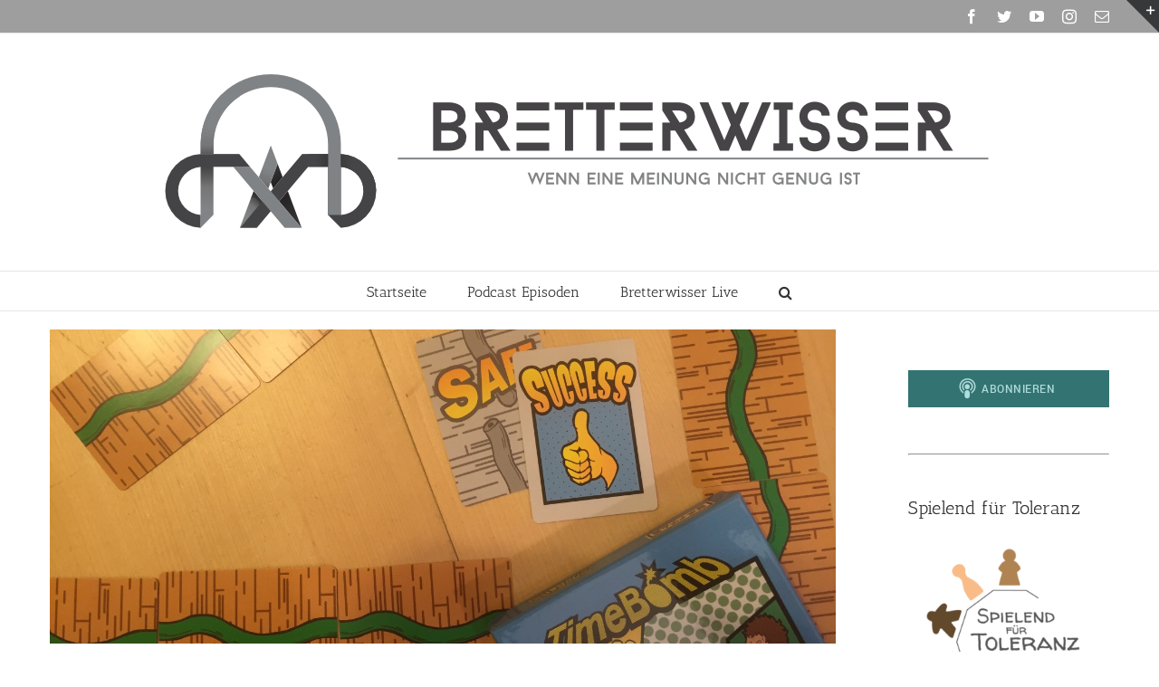

--- FILE ---
content_type: text/html; charset=UTF-8
request_url: https://bretterwisser.de/darkpact-timebomb/
body_size: 15376
content:
<!DOCTYPE html>
<html class="avada-html-layout-wide avada-html-header-position-top" lang="de" prefix="og: http://ogp.me/ns# fb: http://ogp.me/ns/fb#">
<head>
	<meta http-equiv="X-UA-Compatible" content="IE=edge" />
	<meta http-equiv="Content-Type" content="text/html; charset=utf-8"/>
	<meta name="viewport" content="width=device-width, initial-scale=1" />
	<title>TimeBomb &#8211; Die Bombe mit 30 unwichtigen Kabeln &#8211; Bretterwisser</title>
<meta name='robots' content='max-image-preview:large' />
<link rel="alternate" type="application/rss+xml" title="Bretterwisser &raquo; Feed" href="https://bretterwisser.de/feed/" />
<link rel="alternate" type="application/rss+xml" title="Bretterwisser &raquo; Kommentar-Feed" href="https://bretterwisser.de/comments/feed/" />
		
		
		
		
		
		
<link rel="alternate" type="application/rss+xml" title="Podcast Feed: Bretterwisser (MP3 Audio)" href="https://bretterwisser.de/feed/mp3/" />
<link rel="alternate" type="application/rss+xml" title="Podcast Feed: Bretterwisser (Letzte Folgen)" href="https://bretterwisser.de/feed/alexa/" />
<link rel="alternate" type="application/rss+xml" title="Podcast Feed: Bretterwisser (short)" href="https://bretterwisser.de/feed/short/" />
<link rel="alternate" type="application/rss+xml" title="Bretterwisser &raquo; TimeBomb &#8211; Die Bombe mit 30 unwichtigen Kabeln-Kommentar-Feed" href="https://bretterwisser.de/darkpact-timebomb/feed/" />
<link rel="alternate" title="oEmbed (JSON)" type="application/json+oembed" href="https://bretterwisser.de/wp-json/oembed/1.0/embed?url=https%3A%2F%2Fbretterwisser.de%2Fdarkpact-timebomb%2F" />
<link rel="alternate" title="oEmbed (XML)" type="text/xml+oembed" href="https://bretterwisser.de/wp-json/oembed/1.0/embed?url=https%3A%2F%2Fbretterwisser.de%2Fdarkpact-timebomb%2F&#038;format=xml" />

		<meta property="og:title" content="TimeBomb - Die Bombe mit 30 unwichtigen Kabeln"/>
		<meta property="og:type" content="article"/>
		<meta property="og:url" content="https://bretterwisser.de/darkpact-timebomb/"/>
		<meta property="og:site_name" content="Bretterwisser"/>
		<meta property="og:description" content="Jedes Jahr sehe ich das Interesse am Stand von Japan Brand steigen. Jedes Jahr sehe ich wie die Schlangen davor wachsen und jedes Jahr gibt es einen ordentlichen Blick auf die Vielfalt der Spiele, welche auch jedes Jahr immer mehr werden. Dieses Jahr haben sie es aber richtig gut gemacht. Alle Spiele konnten schon vorher"/>

									<meta property="og:image" content="https://bretterwisser.de/wp-content/uploads/2015/11/IMG_3952.jpg"/>
							<style id='wp-img-auto-sizes-contain-inline-css' type='text/css'>
img:is([sizes=auto i],[sizes^="auto," i]){contain-intrinsic-size:3000px 1500px}
/*# sourceURL=wp-img-auto-sizes-contain-inline-css */
</style>
<link rel='stylesheet' id='podlove-frontend-css-css' href='https://bretterwisser.de/wp-content/plugins/podlove-podcasting-plugin-for-wordpress/css/frontend.css?ver=1.0' type='text/css' media='all' />
<link rel='stylesheet' id='podlove-admin-font-css' href='https://bretterwisser.de/wp-content/plugins/podlove-podcasting-plugin-for-wordpress/css/admin-font.css?ver=4.3.2' type='text/css' media='all' />
<style id='wp-emoji-styles-inline-css' type='text/css'>

	img.wp-smiley, img.emoji {
		display: inline !important;
		border: none !important;
		box-shadow: none !important;
		height: 1em !important;
		width: 1em !important;
		margin: 0 0.07em !important;
		vertical-align: -0.1em !important;
		background: none !important;
		padding: 0 !important;
	}
/*# sourceURL=wp-emoji-styles-inline-css */
</style>
<style id='classic-theme-styles-inline-css' type='text/css'>
/*! This file is auto-generated */
.wp-block-button__link{color:#fff;background-color:#32373c;border-radius:9999px;box-shadow:none;text-decoration:none;padding:calc(.667em + 2px) calc(1.333em + 2px);font-size:1.125em}.wp-block-file__button{background:#32373c;color:#fff;text-decoration:none}
/*# sourceURL=/wp-includes/css/classic-themes.min.css */
</style>
<link rel='stylesheet' id='fusion-dynamic-css-css' href='https://bretterwisser.de/wp-content/uploads/fusion-styles/3f6ac42e4885f1f676a92bb3ed983318.min.css?ver=3.4.1' type='text/css' media='all' />
<script type="text/javascript" src="https://bretterwisser.de/wp-content/plugins/podlove-web-player/web-player/embed.js?ver=5.9.2" id="podlove-web-player-player-js"></script>
<script type="text/javascript" src="https://bretterwisser.de/wp-content/plugins/podlove-web-player/js/cache.js?ver=5.9.2" id="podlove-web-player-player-cache-js"></script>
<script type="text/javascript" src="https://bretterwisser.de/wp-includes/js/jquery/jquery.min.js?ver=3.7.1" id="jquery-core-js"></script>
<script type="text/javascript" src="https://bretterwisser.de/wp-includes/js/jquery/jquery-migrate.min.js?ver=3.4.1" id="jquery-migrate-js"></script>
<link rel="https://api.w.org/" href="https://bretterwisser.de/wp-json/" /><link rel="alternate" title="JSON" type="application/json" href="https://bretterwisser.de/wp-json/wp/v2/posts/1701" /><link rel="EditURI" type="application/rsd+xml" title="RSD" href="https://bretterwisser.de/xmlrpc.php?rsd" />
<meta name="generator" content="WordPress 6.9" />
<link rel="canonical" href="https://bretterwisser.de/darkpact-timebomb/" />
<link rel='shortlink' href='https://bretterwisser.de/?p=1701' />
<style type="text/css" id="css-fb-visibility">@media screen and (max-width: 640px){.fusion-no-small-visibility{display:none !important;}body:not(.fusion-builder-ui-wireframe) .sm-text-align-center{text-align:center !important;}body:not(.fusion-builder-ui-wireframe) .sm-text-align-left{text-align:left !important;}body:not(.fusion-builder-ui-wireframe) .sm-text-align-right{text-align:right !important;}body:not(.fusion-builder-ui-wireframe) .sm-flex-align-center{justify-content:center !important;}body:not(.fusion-builder-ui-wireframe) .sm-flex-align-flex-start{justify-content:flex-start !important;}body:not(.fusion-builder-ui-wireframe) .sm-flex-align-flex-end{justify-content:flex-end !important;}body:not(.fusion-builder-ui-wireframe) .sm-mx-auto{margin-left:auto !important;margin-right:auto !important;}body:not(.fusion-builder-ui-wireframe) .sm-ml-auto{margin-left:auto !important;}body:not(.fusion-builder-ui-wireframe) .sm-mr-auto{margin-right:auto !important;}body:not(.fusion-builder-ui-wireframe) .fusion-absolute-position-small{position:absolute;top:auto;width:100%;}}@media screen and (min-width: 641px) and (max-width: 1024px){.fusion-no-medium-visibility{display:none !important;}body:not(.fusion-builder-ui-wireframe) .md-text-align-center{text-align:center !important;}body:not(.fusion-builder-ui-wireframe) .md-text-align-left{text-align:left !important;}body:not(.fusion-builder-ui-wireframe) .md-text-align-right{text-align:right !important;}body:not(.fusion-builder-ui-wireframe) .md-flex-align-center{justify-content:center !important;}body:not(.fusion-builder-ui-wireframe) .md-flex-align-flex-start{justify-content:flex-start !important;}body:not(.fusion-builder-ui-wireframe) .md-flex-align-flex-end{justify-content:flex-end !important;}body:not(.fusion-builder-ui-wireframe) .md-mx-auto{margin-left:auto !important;margin-right:auto !important;}body:not(.fusion-builder-ui-wireframe) .md-ml-auto{margin-left:auto !important;}body:not(.fusion-builder-ui-wireframe) .md-mr-auto{margin-right:auto !important;}body:not(.fusion-builder-ui-wireframe) .fusion-absolute-position-medium{position:absolute;top:auto;width:100%;}}@media screen and (min-width: 1025px){.fusion-no-large-visibility{display:none !important;}body:not(.fusion-builder-ui-wireframe) .lg-text-align-center{text-align:center !important;}body:not(.fusion-builder-ui-wireframe) .lg-text-align-left{text-align:left !important;}body:not(.fusion-builder-ui-wireframe) .lg-text-align-right{text-align:right !important;}body:not(.fusion-builder-ui-wireframe) .lg-flex-align-center{justify-content:center !important;}body:not(.fusion-builder-ui-wireframe) .lg-flex-align-flex-start{justify-content:flex-start !important;}body:not(.fusion-builder-ui-wireframe) .lg-flex-align-flex-end{justify-content:flex-end !important;}body:not(.fusion-builder-ui-wireframe) .lg-mx-auto{margin-left:auto !important;margin-right:auto !important;}body:not(.fusion-builder-ui-wireframe) .lg-ml-auto{margin-left:auto !important;}body:not(.fusion-builder-ui-wireframe) .lg-mr-auto{margin-right:auto !important;}body:not(.fusion-builder-ui-wireframe) .fusion-absolute-position-large{position:absolute;top:auto;width:100%;}}</style><style type="text/css">.recentcomments a{display:inline !important;padding:0 !important;margin:0 !important;}</style>		<script type="text/javascript">
			var doc = document.documentElement;
			doc.setAttribute( 'data-useragent', navigator.userAgent );
		</script>
		
	<style id='global-styles-inline-css' type='text/css'>
:root{--wp--preset--aspect-ratio--square: 1;--wp--preset--aspect-ratio--4-3: 4/3;--wp--preset--aspect-ratio--3-4: 3/4;--wp--preset--aspect-ratio--3-2: 3/2;--wp--preset--aspect-ratio--2-3: 2/3;--wp--preset--aspect-ratio--16-9: 16/9;--wp--preset--aspect-ratio--9-16: 9/16;--wp--preset--color--black: #000000;--wp--preset--color--cyan-bluish-gray: #abb8c3;--wp--preset--color--white: #ffffff;--wp--preset--color--pale-pink: #f78da7;--wp--preset--color--vivid-red: #cf2e2e;--wp--preset--color--luminous-vivid-orange: #ff6900;--wp--preset--color--luminous-vivid-amber: #fcb900;--wp--preset--color--light-green-cyan: #7bdcb5;--wp--preset--color--vivid-green-cyan: #00d084;--wp--preset--color--pale-cyan-blue: #8ed1fc;--wp--preset--color--vivid-cyan-blue: #0693e3;--wp--preset--color--vivid-purple: #9b51e0;--wp--preset--gradient--vivid-cyan-blue-to-vivid-purple: linear-gradient(135deg,rgb(6,147,227) 0%,rgb(155,81,224) 100%);--wp--preset--gradient--light-green-cyan-to-vivid-green-cyan: linear-gradient(135deg,rgb(122,220,180) 0%,rgb(0,208,130) 100%);--wp--preset--gradient--luminous-vivid-amber-to-luminous-vivid-orange: linear-gradient(135deg,rgb(252,185,0) 0%,rgb(255,105,0) 100%);--wp--preset--gradient--luminous-vivid-orange-to-vivid-red: linear-gradient(135deg,rgb(255,105,0) 0%,rgb(207,46,46) 100%);--wp--preset--gradient--very-light-gray-to-cyan-bluish-gray: linear-gradient(135deg,rgb(238,238,238) 0%,rgb(169,184,195) 100%);--wp--preset--gradient--cool-to-warm-spectrum: linear-gradient(135deg,rgb(74,234,220) 0%,rgb(151,120,209) 20%,rgb(207,42,186) 40%,rgb(238,44,130) 60%,rgb(251,105,98) 80%,rgb(254,248,76) 100%);--wp--preset--gradient--blush-light-purple: linear-gradient(135deg,rgb(255,206,236) 0%,rgb(152,150,240) 100%);--wp--preset--gradient--blush-bordeaux: linear-gradient(135deg,rgb(254,205,165) 0%,rgb(254,45,45) 50%,rgb(107,0,62) 100%);--wp--preset--gradient--luminous-dusk: linear-gradient(135deg,rgb(255,203,112) 0%,rgb(199,81,192) 50%,rgb(65,88,208) 100%);--wp--preset--gradient--pale-ocean: linear-gradient(135deg,rgb(255,245,203) 0%,rgb(182,227,212) 50%,rgb(51,167,181) 100%);--wp--preset--gradient--electric-grass: linear-gradient(135deg,rgb(202,248,128) 0%,rgb(113,206,126) 100%);--wp--preset--gradient--midnight: linear-gradient(135deg,rgb(2,3,129) 0%,rgb(40,116,252) 100%);--wp--preset--font-size--small: 11.25px;--wp--preset--font-size--medium: 20px;--wp--preset--font-size--large: 22.5px;--wp--preset--font-size--x-large: 42px;--wp--preset--font-size--normal: 15px;--wp--preset--font-size--xlarge: 30px;--wp--preset--font-size--huge: 45px;--wp--preset--spacing--20: 0.44rem;--wp--preset--spacing--30: 0.67rem;--wp--preset--spacing--40: 1rem;--wp--preset--spacing--50: 1.5rem;--wp--preset--spacing--60: 2.25rem;--wp--preset--spacing--70: 3.38rem;--wp--preset--spacing--80: 5.06rem;--wp--preset--shadow--natural: 6px 6px 9px rgba(0, 0, 0, 0.2);--wp--preset--shadow--deep: 12px 12px 50px rgba(0, 0, 0, 0.4);--wp--preset--shadow--sharp: 6px 6px 0px rgba(0, 0, 0, 0.2);--wp--preset--shadow--outlined: 6px 6px 0px -3px rgb(255, 255, 255), 6px 6px rgb(0, 0, 0);--wp--preset--shadow--crisp: 6px 6px 0px rgb(0, 0, 0);}:where(.is-layout-flex){gap: 0.5em;}:where(.is-layout-grid){gap: 0.5em;}body .is-layout-flex{display: flex;}.is-layout-flex{flex-wrap: wrap;align-items: center;}.is-layout-flex > :is(*, div){margin: 0;}body .is-layout-grid{display: grid;}.is-layout-grid > :is(*, div){margin: 0;}:where(.wp-block-columns.is-layout-flex){gap: 2em;}:where(.wp-block-columns.is-layout-grid){gap: 2em;}:where(.wp-block-post-template.is-layout-flex){gap: 1.25em;}:where(.wp-block-post-template.is-layout-grid){gap: 1.25em;}.has-black-color{color: var(--wp--preset--color--black) !important;}.has-cyan-bluish-gray-color{color: var(--wp--preset--color--cyan-bluish-gray) !important;}.has-white-color{color: var(--wp--preset--color--white) !important;}.has-pale-pink-color{color: var(--wp--preset--color--pale-pink) !important;}.has-vivid-red-color{color: var(--wp--preset--color--vivid-red) !important;}.has-luminous-vivid-orange-color{color: var(--wp--preset--color--luminous-vivid-orange) !important;}.has-luminous-vivid-amber-color{color: var(--wp--preset--color--luminous-vivid-amber) !important;}.has-light-green-cyan-color{color: var(--wp--preset--color--light-green-cyan) !important;}.has-vivid-green-cyan-color{color: var(--wp--preset--color--vivid-green-cyan) !important;}.has-pale-cyan-blue-color{color: var(--wp--preset--color--pale-cyan-blue) !important;}.has-vivid-cyan-blue-color{color: var(--wp--preset--color--vivid-cyan-blue) !important;}.has-vivid-purple-color{color: var(--wp--preset--color--vivid-purple) !important;}.has-black-background-color{background-color: var(--wp--preset--color--black) !important;}.has-cyan-bluish-gray-background-color{background-color: var(--wp--preset--color--cyan-bluish-gray) !important;}.has-white-background-color{background-color: var(--wp--preset--color--white) !important;}.has-pale-pink-background-color{background-color: var(--wp--preset--color--pale-pink) !important;}.has-vivid-red-background-color{background-color: var(--wp--preset--color--vivid-red) !important;}.has-luminous-vivid-orange-background-color{background-color: var(--wp--preset--color--luminous-vivid-orange) !important;}.has-luminous-vivid-amber-background-color{background-color: var(--wp--preset--color--luminous-vivid-amber) !important;}.has-light-green-cyan-background-color{background-color: var(--wp--preset--color--light-green-cyan) !important;}.has-vivid-green-cyan-background-color{background-color: var(--wp--preset--color--vivid-green-cyan) !important;}.has-pale-cyan-blue-background-color{background-color: var(--wp--preset--color--pale-cyan-blue) !important;}.has-vivid-cyan-blue-background-color{background-color: var(--wp--preset--color--vivid-cyan-blue) !important;}.has-vivid-purple-background-color{background-color: var(--wp--preset--color--vivid-purple) !important;}.has-black-border-color{border-color: var(--wp--preset--color--black) !important;}.has-cyan-bluish-gray-border-color{border-color: var(--wp--preset--color--cyan-bluish-gray) !important;}.has-white-border-color{border-color: var(--wp--preset--color--white) !important;}.has-pale-pink-border-color{border-color: var(--wp--preset--color--pale-pink) !important;}.has-vivid-red-border-color{border-color: var(--wp--preset--color--vivid-red) !important;}.has-luminous-vivid-orange-border-color{border-color: var(--wp--preset--color--luminous-vivid-orange) !important;}.has-luminous-vivid-amber-border-color{border-color: var(--wp--preset--color--luminous-vivid-amber) !important;}.has-light-green-cyan-border-color{border-color: var(--wp--preset--color--light-green-cyan) !important;}.has-vivid-green-cyan-border-color{border-color: var(--wp--preset--color--vivid-green-cyan) !important;}.has-pale-cyan-blue-border-color{border-color: var(--wp--preset--color--pale-cyan-blue) !important;}.has-vivid-cyan-blue-border-color{border-color: var(--wp--preset--color--vivid-cyan-blue) !important;}.has-vivid-purple-border-color{border-color: var(--wp--preset--color--vivid-purple) !important;}.has-vivid-cyan-blue-to-vivid-purple-gradient-background{background: var(--wp--preset--gradient--vivid-cyan-blue-to-vivid-purple) !important;}.has-light-green-cyan-to-vivid-green-cyan-gradient-background{background: var(--wp--preset--gradient--light-green-cyan-to-vivid-green-cyan) !important;}.has-luminous-vivid-amber-to-luminous-vivid-orange-gradient-background{background: var(--wp--preset--gradient--luminous-vivid-amber-to-luminous-vivid-orange) !important;}.has-luminous-vivid-orange-to-vivid-red-gradient-background{background: var(--wp--preset--gradient--luminous-vivid-orange-to-vivid-red) !important;}.has-very-light-gray-to-cyan-bluish-gray-gradient-background{background: var(--wp--preset--gradient--very-light-gray-to-cyan-bluish-gray) !important;}.has-cool-to-warm-spectrum-gradient-background{background: var(--wp--preset--gradient--cool-to-warm-spectrum) !important;}.has-blush-light-purple-gradient-background{background: var(--wp--preset--gradient--blush-light-purple) !important;}.has-blush-bordeaux-gradient-background{background: var(--wp--preset--gradient--blush-bordeaux) !important;}.has-luminous-dusk-gradient-background{background: var(--wp--preset--gradient--luminous-dusk) !important;}.has-pale-ocean-gradient-background{background: var(--wp--preset--gradient--pale-ocean) !important;}.has-electric-grass-gradient-background{background: var(--wp--preset--gradient--electric-grass) !important;}.has-midnight-gradient-background{background: var(--wp--preset--gradient--midnight) !important;}.has-small-font-size{font-size: var(--wp--preset--font-size--small) !important;}.has-medium-font-size{font-size: var(--wp--preset--font-size--medium) !important;}.has-large-font-size{font-size: var(--wp--preset--font-size--large) !important;}.has-x-large-font-size{font-size: var(--wp--preset--font-size--x-large) !important;}
/*# sourceURL=global-styles-inline-css */
</style>
<style id='wp-block-library-inline-css' type='text/css'>
:root{--wp-block-synced-color:#7a00df;--wp-block-synced-color--rgb:122,0,223;--wp-bound-block-color:var(--wp-block-synced-color);--wp-editor-canvas-background:#ddd;--wp-admin-theme-color:#007cba;--wp-admin-theme-color--rgb:0,124,186;--wp-admin-theme-color-darker-10:#006ba1;--wp-admin-theme-color-darker-10--rgb:0,107,160.5;--wp-admin-theme-color-darker-20:#005a87;--wp-admin-theme-color-darker-20--rgb:0,90,135;--wp-admin-border-width-focus:2px}@media (min-resolution:192dpi){:root{--wp-admin-border-width-focus:1.5px}}.wp-element-button{cursor:pointer}:root .has-very-light-gray-background-color{background-color:#eee}:root .has-very-dark-gray-background-color{background-color:#313131}:root .has-very-light-gray-color{color:#eee}:root .has-very-dark-gray-color{color:#313131}:root .has-vivid-green-cyan-to-vivid-cyan-blue-gradient-background{background:linear-gradient(135deg,#00d084,#0693e3)}:root .has-purple-crush-gradient-background{background:linear-gradient(135deg,#34e2e4,#4721fb 50%,#ab1dfe)}:root .has-hazy-dawn-gradient-background{background:linear-gradient(135deg,#faaca8,#dad0ec)}:root .has-subdued-olive-gradient-background{background:linear-gradient(135deg,#fafae1,#67a671)}:root .has-atomic-cream-gradient-background{background:linear-gradient(135deg,#fdd79a,#004a59)}:root .has-nightshade-gradient-background{background:linear-gradient(135deg,#330968,#31cdcf)}:root .has-midnight-gradient-background{background:linear-gradient(135deg,#020381,#2874fc)}:root{--wp--preset--font-size--normal:16px;--wp--preset--font-size--huge:42px}.has-regular-font-size{font-size:1em}.has-larger-font-size{font-size:2.625em}.has-normal-font-size{font-size:var(--wp--preset--font-size--normal)}.has-huge-font-size{font-size:var(--wp--preset--font-size--huge)}.has-text-align-center{text-align:center}.has-text-align-left{text-align:left}.has-text-align-right{text-align:right}.has-fit-text{white-space:nowrap!important}#end-resizable-editor-section{display:none}.aligncenter{clear:both}.items-justified-left{justify-content:flex-start}.items-justified-center{justify-content:center}.items-justified-right{justify-content:flex-end}.items-justified-space-between{justify-content:space-between}.screen-reader-text{border:0;clip-path:inset(50%);height:1px;margin:-1px;overflow:hidden;padding:0;position:absolute;width:1px;word-wrap:normal!important}.screen-reader-text:focus{background-color:#ddd;clip-path:none;color:#444;display:block;font-size:1em;height:auto;left:5px;line-height:normal;padding:15px 23px 14px;text-decoration:none;top:5px;width:auto;z-index:100000}html :where(.has-border-color){border-style:solid}html :where([style*=border-top-color]){border-top-style:solid}html :where([style*=border-right-color]){border-right-style:solid}html :where([style*=border-bottom-color]){border-bottom-style:solid}html :where([style*=border-left-color]){border-left-style:solid}html :where([style*=border-width]){border-style:solid}html :where([style*=border-top-width]){border-top-style:solid}html :where([style*=border-right-width]){border-right-style:solid}html :where([style*=border-bottom-width]){border-bottom-style:solid}html :where([style*=border-left-width]){border-left-style:solid}html :where(img[class*=wp-image-]){height:auto;max-width:100%}:where(figure){margin:0 0 1em}html :where(.is-position-sticky){--wp-admin--admin-bar--position-offset:var(--wp-admin--admin-bar--height,0px)}@media screen and (max-width:600px){html :where(.is-position-sticky){--wp-admin--admin-bar--position-offset:0px}}
/*wp_block_styles_on_demand_placeholder:696f0d0e77e72*/
/*# sourceURL=wp-block-library-inline-css */
</style>
<style id='wp-block-library-theme-inline-css' type='text/css'>
.wp-block-audio :where(figcaption){color:#555;font-size:13px;text-align:center}.is-dark-theme .wp-block-audio :where(figcaption){color:#ffffffa6}.wp-block-audio{margin:0 0 1em}.wp-block-code{border:1px solid #ccc;border-radius:4px;font-family:Menlo,Consolas,monaco,monospace;padding:.8em 1em}.wp-block-embed :where(figcaption){color:#555;font-size:13px;text-align:center}.is-dark-theme .wp-block-embed :where(figcaption){color:#ffffffa6}.wp-block-embed{margin:0 0 1em}.blocks-gallery-caption{color:#555;font-size:13px;text-align:center}.is-dark-theme .blocks-gallery-caption{color:#ffffffa6}:root :where(.wp-block-image figcaption){color:#555;font-size:13px;text-align:center}.is-dark-theme :root :where(.wp-block-image figcaption){color:#ffffffa6}.wp-block-image{margin:0 0 1em}.wp-block-pullquote{border-bottom:4px solid;border-top:4px solid;color:currentColor;margin-bottom:1.75em}.wp-block-pullquote :where(cite),.wp-block-pullquote :where(footer),.wp-block-pullquote__citation{color:currentColor;font-size:.8125em;font-style:normal;text-transform:uppercase}.wp-block-quote{border-left:.25em solid;margin:0 0 1.75em;padding-left:1em}.wp-block-quote cite,.wp-block-quote footer{color:currentColor;font-size:.8125em;font-style:normal;position:relative}.wp-block-quote:where(.has-text-align-right){border-left:none;border-right:.25em solid;padding-left:0;padding-right:1em}.wp-block-quote:where(.has-text-align-center){border:none;padding-left:0}.wp-block-quote.is-large,.wp-block-quote.is-style-large,.wp-block-quote:where(.is-style-plain){border:none}.wp-block-search .wp-block-search__label{font-weight:700}.wp-block-search__button{border:1px solid #ccc;padding:.375em .625em}:where(.wp-block-group.has-background){padding:1.25em 2.375em}.wp-block-separator.has-css-opacity{opacity:.4}.wp-block-separator{border:none;border-bottom:2px solid;margin-left:auto;margin-right:auto}.wp-block-separator.has-alpha-channel-opacity{opacity:1}.wp-block-separator:not(.is-style-wide):not(.is-style-dots){width:100px}.wp-block-separator.has-background:not(.is-style-dots){border-bottom:none;height:1px}.wp-block-separator.has-background:not(.is-style-wide):not(.is-style-dots){height:2px}.wp-block-table{margin:0 0 1em}.wp-block-table td,.wp-block-table th{word-break:normal}.wp-block-table :where(figcaption){color:#555;font-size:13px;text-align:center}.is-dark-theme .wp-block-table :where(figcaption){color:#ffffffa6}.wp-block-video :where(figcaption){color:#555;font-size:13px;text-align:center}.is-dark-theme .wp-block-video :where(figcaption){color:#ffffffa6}.wp-block-video{margin:0 0 1em}:root :where(.wp-block-template-part.has-background){margin-bottom:0;margin-top:0;padding:1.25em 2.375em}
/*# sourceURL=/wp-includes/css/dist/block-library/theme.min.css */
</style>
</head>

<body class="wp-singular post-template-default single single-post postid-1701 single-format-standard wp-theme-Avada fusion-image-hovers fusion-pagination-sizing fusion-button_type-flat fusion-button_span-no fusion-button_gradient-linear avada-image-rollover-circle-yes avada-image-rollover-yes avada-image-rollover-direction-left fusion-has-button-gradient fusion-body ltr fusion-sticky-header no-tablet-sticky-header no-mobile-sticky-header no-mobile-slidingbar avada-has-rev-slider-styles fusion-disable-outline fusion-sub-menu-fade mobile-logo-pos-center layout-wide-mode avada-has-boxed-modal-shadow-none layout-scroll-offset-full avada-has-zero-margin-offset-top has-sidebar fusion-top-header menu-text-align-center mobile-menu-design-modern fusion-show-pagination-text fusion-header-layout-v5 avada-responsive avada-footer-fx-none avada-menu-highlight-style-bar fusion-search-form-classic fusion-main-menu-search-overlay fusion-avatar-circle avada-sticky-shrinkage avada-dropdown-styles avada-blog-layout-medium avada-blog-archive-layout-medium avada-header-shadow-no avada-menu-icon-position-left avada-has-megamenu-shadow avada-has-mainmenu-dropdown-divider avada-has-main-nav-search-icon avada-has-breadcrumb-mobile-hidden avada-has-titlebar-hide avada-has-slidingbar-widgets avada-has-slidingbar-position-top avada-slidingbar-toggle-style-triangle avada-has-pagination-padding avada-flyout-menu-direction-fade avada-ec-views-v1" >
		<a class="skip-link screen-reader-text" href="#content">Zum Inhalt springen</a>

	<div id="boxed-wrapper">
		<div class="fusion-sides-frame"></div>
		<div id="wrapper" class="fusion-wrapper">
			<div id="home" style="position:relative;top:-1px;"></div>
			
				
			<header class="fusion-header-wrapper">
				<div class="fusion-header-v5 fusion-logo-alignment fusion-logo-center fusion-sticky-menu- fusion-sticky-logo- fusion-mobile-logo- fusion-sticky-menu-only fusion-header-menu-align-center fusion-mobile-menu-design-modern">
					
<div class="fusion-secondary-header">
	<div class="fusion-row">
							<div class="fusion-alignright">
				<div class="fusion-social-links-header"><div class="fusion-social-networks"><div class="fusion-social-networks-wrapper"><a  class="fusion-social-network-icon fusion-tooltip fusion-facebook awb-icon-facebook" style data-placement="bottom" data-title="Facebook" data-toggle="tooltip" title="Facebook" href="http://facebook.com/bretterwisser" target="_blank" rel="noreferrer"><span class="screen-reader-text">Facebook</span></a><a  class="fusion-social-network-icon fusion-tooltip fusion-twitter awb-icon-twitter" style data-placement="bottom" data-title="Twitter" data-toggle="tooltip" title="Twitter" href="https://twitter.com/bretterwisser" target="_blank" rel="noopener noreferrer"><span class="screen-reader-text">Twitter</span></a><a  class="fusion-social-network-icon fusion-tooltip fusion-youtube awb-icon-youtube" style data-placement="bottom" data-title="YouTube" data-toggle="tooltip" title="YouTube" href="https://www.youtube.com/channel/UCEOHbDvN-J0xGOAhBoGCaJw" target="_blank" rel="noopener noreferrer"><span class="screen-reader-text">YouTube</span></a><a  class="fusion-social-network-icon fusion-tooltip fusion-instagram awb-icon-instagram" style data-placement="bottom" data-title="Instagram" data-toggle="tooltip" title="Instagram" href="https://www.instagram.com/bretterwisser/" target="_blank" rel="noopener noreferrer"><span class="screen-reader-text">Instagram</span></a><a  class="fusion-social-network-icon fusion-tooltip fusion-mail awb-icon-mail" style data-placement="bottom" data-title="E-Mail" data-toggle="tooltip" title="E-Mail" href="mailto:&#105;nfo&#064;&#098;r&#101;t&#116;erw&#105;ss&#101;&#114;.&#100;e" target="_self" rel="noopener noreferrer"><span class="screen-reader-text">E-Mail</span></a></div></div></div>			</div>
			</div>
</div>
<div class="fusion-header-sticky-height"></div>
<div class="fusion-sticky-header-wrapper"> <!-- start fusion sticky header wrapper -->
	<div class="fusion-header">
		<div class="fusion-row">
							<div class="fusion-logo" data-margin-top="31px" data-margin-bottom="31px" data-margin-left="0px" data-margin-right="0px">
			<a class="fusion-logo-link"  href="https://bretterwisser.de/" >

						<!-- standard logo -->
			<img src="https://bretterwisser.de/wp-content/uploads/2018/03/Header_s03_webseite-1.png" srcset="https://bretterwisser.de/wp-content/uploads/2018/03/Header_s03_webseite-1.png 1x" width="1100" height="200" alt="Bretterwisser Logo" data-retina_logo_url="" class="fusion-standard-logo" />

			
					</a>
		</div>
								<div class="fusion-mobile-menu-icons">
							<a href="#" class="fusion-icon awb-icon-bars" aria-label="Toggle mobile menu" aria-expanded="false"></a>
		
		
		
			</div>
			
					</div>
	</div>
	<div class="fusion-secondary-main-menu">
		<div class="fusion-row">
			<nav class="fusion-main-menu" aria-label="Hauptmenü"><div class="fusion-overlay-search">		<form role="search" class="searchform fusion-search-form  fusion-search-form-classic" method="get" action="https://bretterwisser.de/">
			<div class="fusion-search-form-content">

				
				<div class="fusion-search-field search-field">
					<label><span class="screen-reader-text">Suche nach:</span>
													<input type="search" value="" name="s" class="s" placeholder="Suchen..." required aria-required="true" aria-label="Suchen..."/>
											</label>
				</div>
				<div class="fusion-search-button search-button">
					<input type="submit" class="fusion-search-submit searchsubmit" aria-label="Suche" value="&#xf002;" />
									</div>

				
			</div>


			
		</form>
		<div class="fusion-search-spacer"></div><a href="#" role="button" aria-label="Schließe die Suche" class="fusion-close-search"></a></div><ul id="menu-mainnavigation" class="fusion-menu"><li  id="menu-item-2519"  class="menu-item menu-item-type-post_type menu-item-object-page menu-item-home menu-item-2519"  data-item-id="2519"><a  href="https://bretterwisser.de/" class="fusion-bar-highlight"><span class="menu-text">Startseite</span></a></li><li  id="menu-item-2657"  class="menu-item menu-item-type-post_type menu-item-object-page menu-item-2657"  data-item-id="2657"><a  href="https://bretterwisser.de/episodenuebersicht/" class="fusion-bar-highlight"><span class="menu-text">Podcast Episoden</span></a></li><li  id="menu-item-3168"  class="menu-item menu-item-type-custom menu-item-object-custom menu-item-3168"  data-item-id="3168"><a  href="http://live.bretterwisser.de" class="fusion-bar-highlight"><span class="menu-text">Bretterwisser Live</span></a></li><li class="fusion-custom-menu-item fusion-main-menu-search fusion-search-overlay"><a class="fusion-main-menu-icon fusion-bar-highlight" href="#" aria-label="Suche" data-title="Suche" title="Suche" role="button" aria-expanded="false"></a></li></ul></nav>
<nav class="fusion-mobile-nav-holder fusion-mobile-menu-text-align-left" aria-label="Main Menu Mobile"></nav>

					</div>
	</div>
</div> <!-- end fusion sticky header wrapper -->
				</div>
				<div class="fusion-clearfix"></div>
			</header>
							
						<div id="sliders-container" class="fusion-slider-visibility">
					</div>
				
				
			
			
						<main id="main" class="clearfix ">
				<div class="fusion-row" style="">

<section id="content" style="float: left;">
	
					<article id="post-1701" class="post post-1701 type-post status-publish format-standard has-post-thumbnail hentry category-darkpact tag-23 tag-familienspiel tag-kartenspiel tag-meinung tag-new-board-game-party">
						
														<div class="fusion-flexslider flexslider fusion-flexslider-loading post-slideshow fusion-post-slideshow">
				<ul class="slides">
																<li>
																																<a href="https://bretterwisser.de/wp-content/uploads/2015/11/IMG_3952.jpg" data-rel="iLightbox[gallery1701]" title="" data-title="IMG_3952" data-caption="" aria-label="IMG_3952">
										<span class="screen-reader-text">Zeige grösseres Bild</span>
										<img width="3000" height="1200" src="https://bretterwisser.de/wp-content/uploads/2015/11/IMG_3952.jpg" class="attachment-full size-full wp-post-image" alt="" decoding="async" fetchpriority="high" />									</a>
																					</li>

																																																																																																															</ul>
			</div>
						
															<h1 class="entry-title fusion-post-title">TimeBomb &#8211; Die Bombe mit 30 unwichtigen Kabeln</h1>										<div class="post-content">
				<p>Jedes Jahr sehe ich das Interesse am Stand von Japan Brand steigen. Jedes Jahr sehe ich wie die Schlangen davor wachsen und jedes Jahr gibt es einen ordentlichen Blick auf die Vielfalt der Spiele, welche auch jedes Jahr immer mehr werden. Dieses Jahr haben sie es aber richtig gut gemacht. Alle Spiele konnten schon vorher bequem bestellt werden und alle Spiele wurden durch noch mehr Kanäle schon vorher besprochen. Und wenn man weiß, das alle Verlage in Japan echte Kleinstverlage sind, dann wird einem auch klar, warum sie so geballt auftreten müssen, damit es sich lohnt. überhaupt den Weg auf sich zu nehmen. Aber auch nach der Messe sind einige Spiele noch gut über andere Kanäle zu beziehen wie über den BGG Store.</p>
<p>Ein Spiel das mich aber angemacht hat war TimeBomb. Wenn ich jetzt als Grund nenne, das es eine Karte mit einem dicken Daumen hoch in dem Spiel gibt, dann ist ja wohl klar, das ich keine gute Erklärung haben kann. Es ist eigentlich ein relativ einfaches Kartenspiel. Polizei-Team gegen Bösewichte. Die Bösewichte wollen natürlich eine Bombe in die Luft jagen und die Polizei versucht vorher die Kabel an der richtigen Stelle zu zerschneiden. 1 Karte pro Spieler ist eine erfolgreiche Entschärfung, eine insgesamt ist die Bombe und der Rest ist einfach nur sicher. Also nichts passiert. Karten werden gemischt und gleichmäßig an alle verteilt. Jeder schaut sich seine Karten an und mischt diese bevor er sie vor sich auslegt. Nun geht es darum Mit einem Knipser die Fäden zu zerschneiden.</p>
<p>Das ganze wäre natürlich reiner langweiliger Zufall, wenn man keine Lust auf Kommunikative Spiele hat. Also kommt der Spaß auf in dem Moment in dem die Spieler versuchen den Spieler mit dem Knipser zu beeinflußen. Die Polizisten versuchen mitzuteilen ob sie die Bombe haben oder viele Erfolgskarten. Die Bösewichte versuchen das natürlich auch aber in gelogener Form. Wenn nur 5 Erfolge unterwegs sind aber die fünf Spieler zusammen behaupten 7 zu haben, dann weiß jeder das man nicht jedem trauen kann. Hier geht es darum nicht zu auffällig zu sein. Falls es zwei Bösewichter gibt (bei höherer Spielerzahl) wissen sie ja auch nicht voneinander. Es wird wild am Tisch gestikuliert und Schuld zugewiesen und natürlich Freude über jedes Sicher ausgedrückt. Denn am Ende will keiner der Polizisten das die Bombe hoch geht oder ihre Erfolge zu lange verdeckt bleiben.</p>
<p>Das ganze ist auf die Mechanik nichts anderes, als eine Werwolf-Variante mit mehr Karten. Aber die Tatsache das etliche Rollen fehlen, der Umstand das die Spieler nicht voneinander wissen, wer was ist, dass alles macht schon einiges her. Und so kommt ein bisschen Schwitzen auf und die Spieler können sich warm reden. Als Aufwärmen in meinen Augen wunderbar geeignet. Dafür gibt es meinen eigenen Daumen. Die Bombe hebe ich mir dann doch eher für die schlechten Spiele auf. In Japan ist schon TimeBomb II angekündigt. Keine Ahnung was da anders sein soll, aber neugierig bin ich natürlich schon.</p>
<p><a href="http://bretterwisser.de/wp-content/uploads/2015/05/Daumen-Hoch-1.jpg"><img decoding="async" class="alignnone size-full wp-image-666" src="http://bretterwisser.de/wp-content/uploads/2015/05/Daumen-Hoch-1.jpg" alt="Daumen Hoch 1" width="130" height="160" /></a></p>
<p>Autor: Yusuke Sato<br />
Illustrator: ?<br />
Verlag: 新ボードゲーム党 (New Board Game Party), 2014<br />
Spielerzahl: 4-6 Familienspieler<br />
Links: <a href="http://www.luding.org/cgi-bin/GameData.py/DEgameid/29044">Luding</a> / <a href="https://www.boardgamegeek.com/boardgame/156719/dino-race">BoardGameGeek</a></p>
							</div>

												<div class="fusion-meta-info"><div class="fusion-meta-info-wrapper">Von <span class="vcard"><span class="fn"><a href="https://bretterwisser.de/author/matthias/" title="Beiträge von Matthias Nagy" rel="author">Matthias Nagy</a></span></span><span class="fusion-inline-sep">|</span><span class="updated rich-snippet-hidden">2015-11-09T20:15:52+01:00</span><span>9. November 2015</span><span class="fusion-inline-sep">|</span><a href="https://bretterwisser.de/category/darkpact/" rel="category tag">Darkpact</a><span class="fusion-inline-sep">|</span><span class="fusion-comments"><a href="https://bretterwisser.de/darkpact-timebomb/#comments">1 Kommentar</a></span></div></div>																								
													

	<div id="comments" class="comments-container">
					<div class="fusion-title fusion-title-size-two sep-none fusion-sep-none" style="margin-top:0px;margin-bottom:31px;">
				<h2 class="title-heading-left" style="margin:0;">
							Ein Kommentar						</h2>
			</div>
			
		<ol class="comment-list commentlist">
							<li class="comment even thread-even depth-1" id="comment-1052">
			<div class="the-comment">
				<div class="avatar"></div>
				<div class="comment-box">
					<div class="comment-author meta">
						<strong><a href="http://boardgamejunkies.de" class="url" rel="ugc external nofollow">Alexander Resch</a></strong>
						9. November 2015 um 20:03 Uhr<a rel="nofollow" class="comment-reply-link" href="https://bretterwisser.de/darkpact-timebomb/?replytocom=1052#respond" data-commentid="1052" data-postid="1701" data-belowelement="comment-1052" data-respondelement="respond" data-replyto="Auf Alexander Resch antworten" aria-label="Auf Alexander Resch antworten"> - Antworten</a>					</div>
					<div class="comment-text">
												<p>Unten ist irgendwie Dino Race verlinkt ?!</p>
					</div>
				</div>
			</div>
		</li><!-- #comment-## -->
		</ol><!-- .comment-list -->

			</div>



		<div id="respond" class="comment-respond">
		<h2 id="reply-title" class="comment-reply-title">Hinterlasse einen Kommentar <small><a rel="nofollow" id="cancel-comment-reply-link" href="/darkpact-timebomb/#respond" style="display:none;">Antwort abbrechen</a></small></h2><form action="https://bretterwisser.de/wp-comments-post.php" method="post" id="commentform" class="comment-form"><div id="comment-textarea"><label class="screen-reader-text" for="comment">Kommentar</label><textarea autocomplete="new-password"  id="d41b26843d"  name="d41b26843d"   cols="45" rows="8" aria-required="true" required="required" tabindex="0" class="textarea-comment" placeholder="Kommentar..."></textarea><textarea id="comment" aria-label="hp-comment" aria-hidden="true" name="comment" autocomplete="new-password" style="padding:0 !important;clip:rect(1px, 1px, 1px, 1px) !important;position:absolute !important;white-space:nowrap !important;height:1px !important;width:1px !important;overflow:hidden !important;" tabindex="-1"></textarea><script data-noptimize>document.getElementById("comment").setAttribute( "id", "aa27e23ce098b0a0147380e764097df2" );document.getElementById("d41b26843d").setAttribute( "id", "comment" );</script></div><div id="comment-input"><input id="author" name="author" type="text" value="" placeholder="Name" size="30" aria-label="Name"/>
<input id="email" name="email" type="email" value="" placeholder="E-Mail" size="30"  aria-label="E-Mail"/>
<input id="url" name="url" type="url" value="" placeholder="Webseite" size="30" aria-label="URL" /></div>
<p class="comment-form-cookies-consent"><input id="wp-comment-cookies-consent" name="wp-comment-cookies-consent" type="checkbox" value="yes" /><label for="wp-comment-cookies-consent">Meinen Namen, E-Mail und Website in diesem Browser speichern, bis ich wieder kommentiere.</label></p>
<p class="form-submit"><input name="submit" type="submit" id="comment-submit" class="fusion-button fusion-button-default fusion-button-default-size" value="Kommentar senden" /> <input type='hidden' name='comment_post_ID' value='1701' id='comment_post_ID' />
<input type='hidden' name='comment_parent' id='comment_parent' value='0' />
</p></form>	</div><!-- #respond -->
														</article>
	</section>
<aside id="sidebar" class="sidebar fusion-widget-area fusion-content-widget-area fusion-sidebar-right fusion-blogsidebar" style="float: right;" >
											
					<section id="custom_html-4" class="widget_text widget widget_custom_html" style="border-style: solid;border-color:transparent;border-width:0px;"><div class="textwidget custom-html-widget"><p></p></div></section><section id="podlove_subscribe_button_widget-2" class="widget widget_podlove_subscribe_button_widget" style="border-style: solid;border-color:transparent;border-width:0px;">
<script>window.podcastDataac162200fb76e3 = {"title":"Bretterwisser","subtitle":"Ein Podcast zum Thema Brettspiele","description":"Die Bretterwisser (Sonja, Arne und Rene) sprechen regelm\u00e4\u00dfig \u00fcber Aktuelles aus dem Bereich Brett- und Kartenspielen und tauschen ihre Erfahrungen \u00fcber Spiele aus.","cover":"https:\/\/bretterwisser.de\/podlove\/image\/68747470733a2f2f627265747465727769737365722e64652f706f642f696d672f627265747465727769737365725f6c6f676f2e706e67\/400\/0\/0\/bretterwisser","feeds":[{"type":"audio","format":"mp3","url":"https:\/\/bretterwisser.de\/feed\/mp3\/","variant":"high"},{"type":"audio","format":"mp3","url":"https:\/\/bretterwisser.de\/feed\/alexa\/","variant":"high"},{"type":"audio","format":"mp3","url":"https:\/\/bretterwisser.de\/feed\/short\/","variant":"high"}]};</script>
<script class="podlove-subscribe-button" src="https://cdn.podlove.org/subscribe-button/javascripts/app.js" data-json-data="podcastDataac162200fb76e3" data-language="de" data-size="medium auto" data-format="rectangle" data-style="filled" data-color="#337472"> </script>
<script>
if (typeof SubscribeButton == 'undefined') {

    document.write(unescape("%3Cscript class=\"podlove-subscribe-button\" src=\"https://bretterwisser.de/wp-content/plugins/podlove-podcasting-plugin-for-wordpress/lib/modules/subscribe_button/dist/javascripts/app.js\" data-json-data=\"podcastDataac162200fb76e3\" data-language=\"de\" data-size=\"medium auto\" data-format=\"rectangle\" data-style=\"filled\" data-color=\"#337472\"> %3E%3C/script%3E"));

    // hide uninitialized button
    window.setTimeout(function() {
        iframes = document.querySelectorAll('.podlove-subscribe-button-iframe')
        for (i = 0; i < iframes.length; ++i) {
            if (!iframes[i].style.width && !iframes[i].style.height) {
                iframes[i].style.display = 'none';
            }
        }
    }, 5000);

}
</script></section><section id="custom_html-3" class="widget_text widget widget_custom_html" style="border-style: solid;border-color:transparent;border-width:0px;"><div class="textwidget custom-html-widget"><hr></div></section><section id="media_image-2" class="widget widget_media_image" style="border-style: solid;border-color:transparent;border-width:0px;"><div class="heading"><h4 class="widget-title">Spielend für Toleranz</h4></div><img width="300" height="212" src="https://bretterwisser.de/wp-content/uploads/2018/10/Spielend-fuer-Toleranz-300x212.png" class="image wp-image-3386  attachment-medium size-medium" alt="" style="max-width: 100%; height: auto;" decoding="async" srcset="https://bretterwisser.de/wp-content/uploads/2018/10/Spielend-fuer-Toleranz-200x141.png 200w, https://bretterwisser.de/wp-content/uploads/2018/10/Spielend-fuer-Toleranz-300x212.png 300w, https://bretterwisser.de/wp-content/uploads/2018/10/Spielend-fuer-Toleranz-400x283.png 400w, https://bretterwisser.de/wp-content/uploads/2018/10/Spielend-fuer-Toleranz-600x424.png 600w, https://bretterwisser.de/wp-content/uploads/2018/10/Spielend-fuer-Toleranz-768x543.png 768w, https://bretterwisser.de/wp-content/uploads/2018/10/Spielend-fuer-Toleranz-800x565.png 800w, https://bretterwisser.de/wp-content/uploads/2018/10/Spielend-fuer-Toleranz.png 842w" sizes="(max-width: 300px) 100vw, 300px" /></section><section id="custom_html-2" class="widget_text widget widget_custom_html" style="border-style: solid;border-color:transparent;border-width:0px;"><div class="textwidget custom-html-widget"><hr></div></section><section id="recent-comments-2" class="widget widget_recent_comments"><div class="heading"><h4 class="widget-title">Letzte Kommentare</h4></div><ul id="recentcomments"><li class="recentcomments"><span class="comment-author-link"><a href="https://retrobowl25.games/" class="url" rel="ugc external nofollow">Retro Bowl 25</a></span> bei <a href="https://bretterwisser.de/darkpact-port-royal/#comment-22618">Port Royal &#8211; Eine Meinung geht noch&#8230;</a></li><li class="recentcomments"><span class="comment-author-link"><a href="https://retrobowl25.games/" class="url" rel="ugc external nofollow">Retro Bowl 26</a></span> bei <a href="https://bretterwisser.de/darkpact-loony-quest/#comment-22617">Loony Quest &#8211; Analoge Striche gegen digitale Galgenmännchen</a></li><li class="recentcomments"><span class="comment-author-link"><a href="https://queensgame.io/" class="url" rel="ugc external nofollow">Queens Game</a></span> bei <a href="https://bretterwisser.de/bws047/#comment-21014">BWS047 &#8211; Corax Games Presseevent &#038; Kosmos Presseevent</a></li><li class="recentcomments"><span class="comment-author-link"><a href="http://www.Bretterwisser.de" class="url" rel="ugc external nofollow">Arne Spillner</a></span> bei <a href="https://bretterwisser.de/bw495/#comment-12911">BW495 &#8211; TestSpiel: Age of Innovation, Surfosaurus Max, Pokemon&#8230;</a></li><li class="recentcomments"><span class="comment-author-link">Henning Kröpke</span> bei <a href="https://bretterwisser.de/bw495/#comment-12910">BW495 &#8211; TestSpiel: Age of Innovation, Surfosaurus Max, Pokemon&#8230;</a></li></ul></section>			</aside>
						
					</div>  <!-- fusion-row -->
				</main>  <!-- #main -->
				
				
								
					
		<div class="fusion-footer">
					
	<footer class="fusion-footer-widget-area fusion-widget-area">
		<div class="fusion-row">
			<div class="fusion-columns fusion-columns-4 fusion-widget-area">
				
																									<div class="fusion-column col-lg-3 col-md-3 col-sm-3">
													</div>
																										<div class="fusion-column col-lg-3 col-md-3 col-sm-3">
							<section id="podlove_recent_episodes_widget-3" class="fusion-footer-widget-column widget widget_podlove_recent_episodes_widget"><h4 class="widget-title">Letzte Episoden</h4><ul style='list-style-type: none;'>				<li>
										<p>
						<a href="https://bretterwisser.de/bw581/">BW581 - FreiSpiel: Start in 2026</a><br />
						<i class="podlove-icon-calendar"></i> 17. Januar 2026						<br /><i class='podlove-icon-time'></i> 1Stunde41Minuten					</p>
									</li>
							<li>
										<p>
						<a href="https://bretterwisser.de/bw580/">BW580 - FreiSpiel: Best of 2025</a><br />
						<i class="podlove-icon-calendar"></i> 20. Dezember 2025						<br /><i class='podlove-icon-time'></i> 1Stunde38Minuten					</p>
									</li>
							<li>
										<p>
						<a href="https://bretterwisser.de/bw579/">BW579 - FreiSpiel: TopSpiele 2010 - 2014, Rebirth und Tag Team</a><br />
						<i class="podlove-icon-calendar"></i> 14. Dezember 2025						<br /><i class='podlove-icon-time'></i> 1Stunde29Minuten					</p>
									</li>
			</ul><div style="clear:both;"></div></section>																					</div>
																										<div class="fusion-column col-lg-3 col-md-3 col-sm-3">
							<section id="nav_menu-3" class="fusion-footer-widget-column widget widget_nav_menu"><h4 class="widget-title">Links</h4><div class="menu-footermenue-container"><ul id="menu-footermenue" class="menu"><li id="menu-item-674" class="menu-item menu-item-type-post_type menu-item-object-page menu-item-674"><a href="https://bretterwisser.de/team/">Team</a></li>
<li id="menu-item-675" class="menu-item menu-item-type-post_type menu-item-object-page menu-item-675"><a href="https://bretterwisser.de/impressum/">Impressum</a></li>
<li id="menu-item-3242" class="menu-item menu-item-type-post_type menu-item-object-page menu-item-privacy-policy menu-item-3242"><a rel="privacy-policy" href="https://bretterwisser.de/datenschutzerklaerung/">Datenschutzerklärung</a></li>
<li id="menu-item-3816" class="menu-item menu-item-type-post_type menu-item-object-page menu-item-3816"><a href="https://bretterwisser.de/cookie-richtlinie-eu/">Cookie-Richtlinie (EU)</a></li>
</ul></div><div style="clear:both;"></div></section>																					</div>
																										<div class="fusion-column fusion-column-last col-lg-3 col-md-3 col-sm-3">
							<section id="meta-6" class="fusion-footer-widget-column widget widget_meta"><h4 class="widget-title">Meta</h4>
		<ul>
						<li><a href="https://bretterwisser.de/wp-login.php">Anmelden</a></li>
			<li><a href="https://bretterwisser.de/feed/">Feed der Einträge</a></li>
			<li><a href="https://bretterwisser.de/comments/feed/">Kommentar-Feed</a></li>

			<li><a href="https://de.wordpress.org/">WordPress.org</a></li>
		</ul>

		<div style="clear:both;"></div></section>																					</div>
																											
				<div class="fusion-clearfix"></div>
			</div> <!-- fusion-columns -->
		</div> <!-- fusion-row -->
	</footer> <!-- fusion-footer-widget-area -->

	
	<footer id="footer" class="fusion-footer-copyright-area">
		<div class="fusion-row">
			<div class="fusion-copyright-content">

				<div class="fusion-copyright-notice">
		<div>
		Copyright 2012 Avada | All Rights Reserved | Powered by <a href="http://wordpress.org">WordPress</a>  |  <a href="http://theme-fusion.com">Theme Fusion</a>	</div>
</div>
<div class="fusion-social-links-footer">
	<div class="fusion-social-networks"><div class="fusion-social-networks-wrapper"><a  class="fusion-social-network-icon fusion-tooltip fusion-facebook awb-icon-facebook" style data-placement="top" data-title="Facebook" data-toggle="tooltip" title="Facebook" href="http://facebook.com/bretterwisser" target="_blank" rel="noreferrer"><span class="screen-reader-text">Facebook</span></a><a  class="fusion-social-network-icon fusion-tooltip fusion-twitter awb-icon-twitter" style data-placement="top" data-title="Twitter" data-toggle="tooltip" title="Twitter" href="https://twitter.com/bretterwisser" target="_blank" rel="noopener noreferrer"><span class="screen-reader-text">Twitter</span></a><a  class="fusion-social-network-icon fusion-tooltip fusion-youtube awb-icon-youtube" style data-placement="top" data-title="YouTube" data-toggle="tooltip" title="YouTube" href="https://www.youtube.com/channel/UCEOHbDvN-J0xGOAhBoGCaJw" target="_blank" rel="noopener noreferrer"><span class="screen-reader-text">YouTube</span></a><a  class="fusion-social-network-icon fusion-tooltip fusion-instagram awb-icon-instagram" style data-placement="top" data-title="Instagram" data-toggle="tooltip" title="Instagram" href="https://www.instagram.com/bretterwisser/" target="_blank" rel="noopener noreferrer"><span class="screen-reader-text">Instagram</span></a><a  class="fusion-social-network-icon fusion-tooltip fusion-mail awb-icon-mail" style data-placement="top" data-title="E-Mail" data-toggle="tooltip" title="E-Mail" href="mailto:&#105;n&#102;&#111;&#064;bre&#116;t&#101;r&#119;is&#115;e&#114;&#046;&#100;e" target="_self" rel="noopener noreferrer"><span class="screen-reader-text">E-Mail</span></a></div></div></div>

			</div> <!-- fusion-fusion-copyright-content -->
		</div> <!-- fusion-row -->
	</footer> <!-- #footer -->
		</div> <!-- fusion-footer -->

		
					<div class="fusion-sliding-bar-wrapper">
								<div id="slidingbar-area" class="slidingbar-area fusion-sliding-bar-area fusion-widget-area fusion-sliding-bar-position-top fusion-sliding-bar-text-align-left fusion-sliding-bar-toggle-triangle" data-breakpoint="800" data-toggle="triangle">
					<div class="fusion-sb-toggle-wrapper">
				<a class="fusion-sb-toggle" href="#"><span class="screen-reader-text">Toggle Sliding Bar Area</span></a>
			</div>
		
		<div id="slidingbar" class="fusion-sliding-bar">
						<div class="fusion-row">
								<div class="fusion-columns row fusion-columns-2 columns columns-2">

																														<div class="fusion-column col-lg-6 col-md-6 col-sm-6">
														</div>
																															<div class="fusion-column col-lg-6 col-md-6 col-sm-6">
														</div>
																																																												<div class="fusion-clearfix"></div>
				</div>
			</div>
		</div>
	</div>
						</div>

												</div> <!-- wrapper -->
		</div> <!-- #boxed-wrapper -->
		<div class="fusion-top-frame"></div>
		<div class="fusion-bottom-frame"></div>
		<div class="fusion-boxed-shadow"></div>
		<a class="fusion-one-page-text-link fusion-page-load-link" tabindex="-1" href="#" aria-hidden="true">Page load link</a>

		<div class="avada-footer-scripts">
			<script type="speculationrules">
{"prefetch":[{"source":"document","where":{"and":[{"href_matches":"/*"},{"not":{"href_matches":["/wp-*.php","/wp-admin/*","/wp-content/uploads/*","/wp-content/*","/wp-content/plugins/*","/wp-content/themes/Avada/*","/*\\?(.+)"]}},{"not":{"selector_matches":"a[rel~=\"nofollow\"]"}},{"not":{"selector_matches":".no-prefetch, .no-prefetch a"}}]},"eagerness":"conservative"}]}
</script>
<script type="text/javascript">var fusionNavIsCollapsed=function(e){var t;window.innerWidth<=e.getAttribute("data-breakpoint")?(e.classList.add("collapse-enabled"),e.classList.contains("expanded")||(e.setAttribute("aria-expanded","false"),window.dispatchEvent(new Event("fusion-mobile-menu-collapsed",{bubbles:!0,cancelable:!0})))):(null!==e.querySelector(".menu-item-has-children.expanded .fusion-open-nav-submenu-on-click")&&e.querySelector(".menu-item-has-children.expanded .fusion-open-nav-submenu-on-click").click(),e.classList.remove("collapse-enabled"),e.setAttribute("aria-expanded","true"),null!==e.querySelector(".fusion-custom-menu")&&e.querySelector(".fusion-custom-menu").removeAttribute("style")),e.classList.add("no-wrapper-transition"),clearTimeout(t),t=setTimeout(()=>{e.classList.remove("no-wrapper-transition")},400),e.classList.remove("loading")},fusionRunNavIsCollapsed=function(){var e,t=document.querySelectorAll(".fusion-menu-element-wrapper");for(e=0;e<t.length;e++)fusionNavIsCollapsed(t[e])};function avadaGetScrollBarWidth(){var e,t,n,s=document.createElement("p");return s.style.width="100%",s.style.height="200px",(e=document.createElement("div")).style.position="absolute",e.style.top="0px",e.style.left="0px",e.style.visibility="hidden",e.style.width="200px",e.style.height="150px",e.style.overflow="hidden",e.appendChild(s),document.body.appendChild(e),t=s.offsetWidth,e.style.overflow="scroll",t==(n=s.offsetWidth)&&(n=e.clientWidth),document.body.removeChild(e),jQuery("html").hasClass("awb-scroll")&&10<t-n?10:t-n}fusionRunNavIsCollapsed(),window.addEventListener("fusion-resize-horizontal",fusionRunNavIsCollapsed);</script><script type="text/javascript" src="https://bretterwisser.de/wp-includes/js/comment-reply.min.js?ver=6.9" id="comment-reply-js" async="async" data-wp-strategy="async" fetchpriority="low"></script>
<script type="text/javascript" src="https://bretterwisser.de/wp-content/uploads/fusion-scripts/85742f83c5a8a38b828a829e3e0a9ff8.min.js?ver=3.4.1" id="fusion-scripts-js"></script>
<script id="wp-emoji-settings" type="application/json">
{"baseUrl":"https://s.w.org/images/core/emoji/17.0.2/72x72/","ext":".png","svgUrl":"https://s.w.org/images/core/emoji/17.0.2/svg/","svgExt":".svg","source":{"concatemoji":"https://bretterwisser.de/wp-includes/js/wp-emoji-release.min.js?ver=6.9"}}
</script>
<script type="module">
/* <![CDATA[ */
/*! This file is auto-generated */
const a=JSON.parse(document.getElementById("wp-emoji-settings").textContent),o=(window._wpemojiSettings=a,"wpEmojiSettingsSupports"),s=["flag","emoji"];function i(e){try{var t={supportTests:e,timestamp:(new Date).valueOf()};sessionStorage.setItem(o,JSON.stringify(t))}catch(e){}}function c(e,t,n){e.clearRect(0,0,e.canvas.width,e.canvas.height),e.fillText(t,0,0);t=new Uint32Array(e.getImageData(0,0,e.canvas.width,e.canvas.height).data);e.clearRect(0,0,e.canvas.width,e.canvas.height),e.fillText(n,0,0);const a=new Uint32Array(e.getImageData(0,0,e.canvas.width,e.canvas.height).data);return t.every((e,t)=>e===a[t])}function p(e,t){e.clearRect(0,0,e.canvas.width,e.canvas.height),e.fillText(t,0,0);var n=e.getImageData(16,16,1,1);for(let e=0;e<n.data.length;e++)if(0!==n.data[e])return!1;return!0}function u(e,t,n,a){switch(t){case"flag":return n(e,"\ud83c\udff3\ufe0f\u200d\u26a7\ufe0f","\ud83c\udff3\ufe0f\u200b\u26a7\ufe0f")?!1:!n(e,"\ud83c\udde8\ud83c\uddf6","\ud83c\udde8\u200b\ud83c\uddf6")&&!n(e,"\ud83c\udff4\udb40\udc67\udb40\udc62\udb40\udc65\udb40\udc6e\udb40\udc67\udb40\udc7f","\ud83c\udff4\u200b\udb40\udc67\u200b\udb40\udc62\u200b\udb40\udc65\u200b\udb40\udc6e\u200b\udb40\udc67\u200b\udb40\udc7f");case"emoji":return!a(e,"\ud83e\u1fac8")}return!1}function f(e,t,n,a){let r;const o=(r="undefined"!=typeof WorkerGlobalScope&&self instanceof WorkerGlobalScope?new OffscreenCanvas(300,150):document.createElement("canvas")).getContext("2d",{willReadFrequently:!0}),s=(o.textBaseline="top",o.font="600 32px Arial",{});return e.forEach(e=>{s[e]=t(o,e,n,a)}),s}function r(e){var t=document.createElement("script");t.src=e,t.defer=!0,document.head.appendChild(t)}a.supports={everything:!0,everythingExceptFlag:!0},new Promise(t=>{let n=function(){try{var e=JSON.parse(sessionStorage.getItem(o));if("object"==typeof e&&"number"==typeof e.timestamp&&(new Date).valueOf()<e.timestamp+604800&&"object"==typeof e.supportTests)return e.supportTests}catch(e){}return null}();if(!n){if("undefined"!=typeof Worker&&"undefined"!=typeof OffscreenCanvas&&"undefined"!=typeof URL&&URL.createObjectURL&&"undefined"!=typeof Blob)try{var e="postMessage("+f.toString()+"("+[JSON.stringify(s),u.toString(),c.toString(),p.toString()].join(",")+"));",a=new Blob([e],{type:"text/javascript"});const r=new Worker(URL.createObjectURL(a),{name:"wpTestEmojiSupports"});return void(r.onmessage=e=>{i(n=e.data),r.terminate(),t(n)})}catch(e){}i(n=f(s,u,c,p))}t(n)}).then(e=>{for(const n in e)a.supports[n]=e[n],a.supports.everything=a.supports.everything&&a.supports[n],"flag"!==n&&(a.supports.everythingExceptFlag=a.supports.everythingExceptFlag&&a.supports[n]);var t;a.supports.everythingExceptFlag=a.supports.everythingExceptFlag&&!a.supports.flag,a.supports.everything||((t=a.source||{}).concatemoji?r(t.concatemoji):t.wpemoji&&t.twemoji&&(r(t.twemoji),r(t.wpemoji)))});
//# sourceURL=https://bretterwisser.de/wp-includes/js/wp-emoji-loader.min.js
/* ]]> */
</script>
				<script type="text/javascript">
				jQuery( document ).ready( function() {
					var ajaxurl = 'https://bretterwisser.de/wp-admin/admin-ajax.php';
					if ( 0 < jQuery( '.fusion-login-nonce' ).length ) {
						jQuery.get( ajaxurl, { 'action': 'fusion_login_nonce' }, function( response ) {
							jQuery( '.fusion-login-nonce' ).html( response );
						});
					}
				});
								</script>
						</div>

			<div class="to-top-container to-top-right">
		<a href="#" id="toTop" class="fusion-top-top-link">
			<span class="screen-reader-text">Nach oben</span>
		</a>
	</div>
		</body>
</html>
